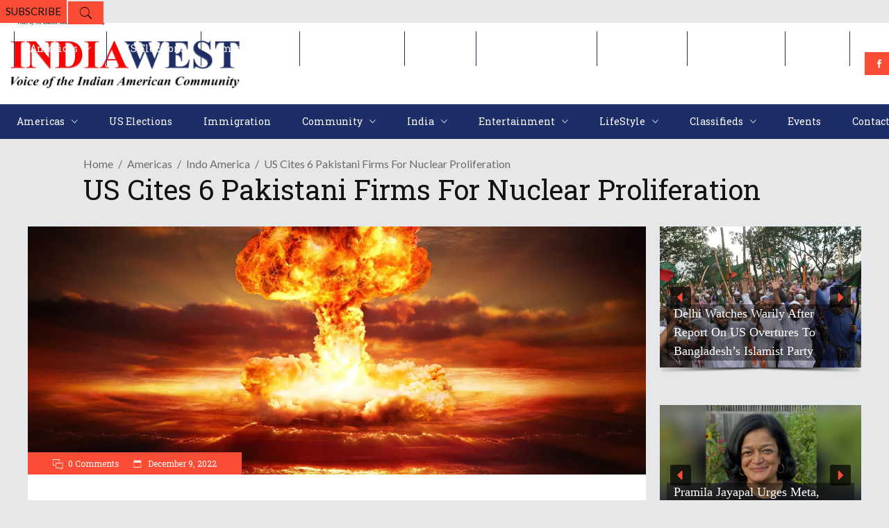

--- FILE ---
content_type: text/html; charset=utf-8
request_url: https://www.google.com/recaptcha/api2/aframe
body_size: 266
content:
<!DOCTYPE HTML><html><head><meta http-equiv="content-type" content="text/html; charset=UTF-8"></head><body><script nonce="tfBU9N3tcfTz-X1xoq6F1g">/** Anti-fraud and anti-abuse applications only. See google.com/recaptcha */ try{var clients={'sodar':'https://pagead2.googlesyndication.com/pagead/sodar?'};window.addEventListener("message",function(a){try{if(a.source===window.parent){var b=JSON.parse(a.data);var c=clients[b['id']];if(c){var d=document.createElement('img');d.src=c+b['params']+'&rc='+(localStorage.getItem("rc::a")?sessionStorage.getItem("rc::b"):"");window.document.body.appendChild(d);sessionStorage.setItem("rc::e",parseInt(sessionStorage.getItem("rc::e")||0)+1);localStorage.setItem("rc::h",'1769383035497');}}}catch(b){}});window.parent.postMessage("_grecaptcha_ready", "*");}catch(b){}</script></body></html>

--- FILE ---
content_type: text/css
request_url: https://indiawest.com/wp-content/themes/discussionwp/assets/css/style_dynamic.css?ver=1763633977
body_size: 276
content:
.mkd-boxed { background-attachment: fixed;background-size: cover;}

.mkd-content .mkd-content-inner > .mkd-full-width > .mkd-full-width-inner { padding-top: 0px;}

.mkd-content .mkd-content-inner > .mkd-container > .mkd-container-inner { padding-top: 0px;}

aside.mkd-sidebar { text-align: left;}

.mkd-footer-top { background-image: url(https://indiawest.com/wp-content/uploads/2016/03/footer-background.jpg);background-position: center;}

.mkd-header-type3 .mkd-page-header .mkd-menu-area { background-color: #1d2d67;}

.mkd-main-menu > ul > li > a,
                                                      .mkd-page-header .mkd-left-from-main-menu,
                                                      .mkd-page-header .mkd-right-from-main-menu { border-color: #1d2d67 !important;}

.mkd-page-header .mkd-sticky-header .mkd-sticky-holder { background-color: rgba(29, 45, 103, 1);}


        
        
        .mkd-mobile-header .mkd-mobile-nav { background-color: #1d2d67;}

            @media only screen and (max-width: 1024px) {
            .mkd-mobile-header .mkd-mobile-logo-wrapper a { height: 50px !important;}

            }
                    @media only screen and (max-width: 480px) {
            .mkd-mobile-header .mkd-mobile-logo-wrapper a { height: 50px !important;}

            }
        .mkd-mobile-header .mkd-mobile-menu-opener .mkd-mobile-opener-icon-holder .mkd-line { background-color: #1d2d67;}

.mkd-mobile-header .mkd-mobile-menu-opener a:hover .mkd-mobile-opener-icon-holder .mkd-line { background-color: #000000;}

.mkd-side-menu-slide-over-content .mkd-side-menu { left: -280px;width: 280px;}



--- FILE ---
content_type: application/javascript; charset=utf-8
request_url: https://fundingchoicesmessages.google.com/f/AGSKWxX9vxTp5LT6XO9a_SxbbL_A8woAyR_UQ7u7_vmnc8QICveJErhlJjXi91KNP_01Oy4pRXmuD3znjeKw_gTsyRYeBggx9fa9Jv6PgfalYIwfhcofUaO5CJctnVSqKxrS91n5UZ-02MerDBKURR5TPIuC5YLwGegxTjdR2ZMhThn01My1JQJxEvzi12c9/_.hk/ads//openad./inc/ad--popup-ads-/fleshlight.
body_size: -1288
content:
window['b0917250-8d3d-4621-984a-d438d584edd6'] = true;